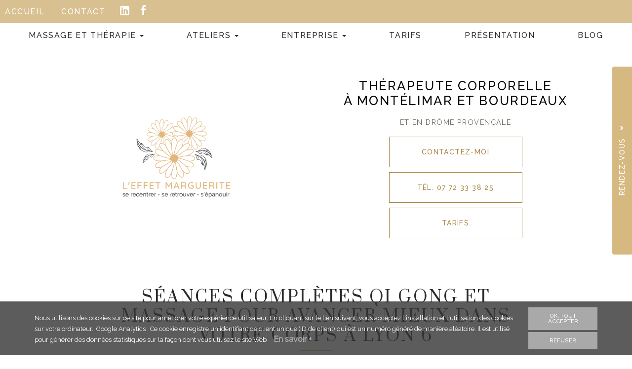

--- FILE ---
content_type: text/html; charset=utf-8
request_url: https://www.magalihemard.fr/actualites/seances-completes-qi-gong-massage-pour-avancer-mieux-dans-votre-corps-a-lyon-6
body_size: 11580
content:
<!DOCTYPE html>
<html lang="fr" dir="ltr"
  xmlns:fb="http://ogp.me/ns/fb#"
  xmlns:og="http://ogp.me/ns#">
<head>
  <link rel="profile" href="http://www.w3.org/1999/xhtml/vocab" />
  <meta name="viewport" content="width=device-width, initial-scale=1.0">
  <meta http-equiv="Content-Type" content="text/html; charset=utf-8" />
<meta property="og:site_name" content="MAGALI HEMARD" />
<meta property="og:type" content="website" />
<meta property="og:url" content="https://www.magalihemard.fr/actualites/seances-completes-qi-gong-massage-pour-avancer-mieux-dans-votre-corps-a-lyon-6" />
<meta property="og:title" content="Séances complètes Qi gong et massage pour avancer mieux dans votre corps à Lyon 6" />
<meta property="og:image" content="https://www.magalihemard.fr/sites/b1339d720/files/styles/actualite/public/default_images/actu-defaut.jpg" />
  <title>Séances complètes Qi gong et massage pour avancer mieux dans votre corps à Lyon 6 | MAGALI HEMARD</title>
  <link href="https://fonts.googleapis.com/css2?family=Prata&display=swap" rel="stylesheet">
  <link href="https://fonts.googleapis.com/css2?family=Raleway:wght@400;500&display=swap" rel="stylesheet">
  <link type="text/css" rel="stylesheet" href="https://www.magalihemard.fr/sites/b1339d720/files/css/css_lQaZfjVpwP_oGNqdtWCSpJT1EMqXdMiU84ekLLxQnc4.css" media="all" />
<link type="text/css" rel="stylesheet" href="https://www.magalihemard.fr/sites/b1339d720/files/css/css_2E6mKkLj_tZMeEOIwAvnWW4QB075DJAXNnKdI2Hnyb0.css" media="all" />
<link type="text/css" rel="stylesheet" href="https://www.magalihemard.fr/sites/b1339d720/files/css/css_dYTzPHfGojwXbU6O1gHqw-CChHuo3jehHgO0MnfSCWo.css" media="all" />
<style>#sliding-popup.sliding-popup-bottom,#sliding-popup.sliding-popup-bottom .eu-cookie-withdraw-banner,.eu-cookie-withdraw-tab{background:#828282;}#sliding-popup.sliding-popup-bottom.eu-cookie-withdraw-wrapper{background:transparent}#sliding-popup .popup-content #popup-text h1,#sliding-popup .popup-content #popup-text h2,#sliding-popup .popup-content #popup-text h3,#sliding-popup .popup-content #popup-text p,#sliding-popup label,#sliding-popup div,.eu-cookie-compliance-secondary-button,.eu-cookie-withdraw-tab{color:#ffffff !important;}.eu-cookie-withdraw-tab{border-color:#ffffff;}.eu-cookie-compliance-more-button{color:#ffffff !important;}
</style>
<link type="text/css" rel="stylesheet" href="https://www.magalihemard.fr/sites/b1339d720/files/css/css_Q0lN9rk2qJmvYXa6R_93wunwpdeOm39omS8s6SeRSiw.css" media="all" />
<link type="text/css" rel="stylesheet" href="https://www.magalihemard.fr/sites/b1339d720/files/css/css_C1v6HNFFMQWz8xo-L_vLy_mirGkvFJyuDpA7_bQZ6DQ.css" media="all" />
  <!-- HTML5 element support for IE6-8 -->
  <!--[if lt IE 9]>
    <script src="https://cdn.jsdelivr.net/html5shiv/3.7.3/html5shiv-printshiv.min.js"></script>
  <![endif]-->
  <script src="https://www.magalihemard.fr/sites/b1339d720/files/js/js_s5koNMBdK4BqfHyHNPWCXIL2zD0jFcPyejDZsryApj0.js"></script>
<script src="https://www.magalihemard.fr/sites/b1339d720/files/js/js_no_WkzVLMsNZYs1mnIsGyIdUCloUYi9OZwm4ezAzL44.js"></script>
<script src="https://www.magalihemard.fr/sites/b1339d720/files/js/js_FBs-QdEJ1mbRlfaDhjwJHV-k4x9pNy0uguyfO3YBXuQ.js"></script>
<script src="https://www.magalihemard.fr/sites/b1339d720/files/js/js_7_s15n5Ikd-WVXj2TJKguAUDbGmKG8dcWKbNTRGDLCA.js"></script>
<script>(function(i,s,o,g,r,a,m){i["GoogleAnalyticsObject"]=r;i[r]=i[r]||function(){(i[r].q=i[r].q||[]).push(arguments)},i[r].l=1*new Date();a=s.createElement(o),m=s.getElementsByTagName(o)[0];a.async=1;a.src=g;m.parentNode.insertBefore(a,m)})(window,document,"script","https://www.google-analytics.com/analytics.js","ga");ga("create", "UA-195916666-1", {"cookieDomain":"auto"});ga("set", "anonymizeIp", true);ga("send", "pageview");</script>
<script src="https://www.magalihemard.fr/sites/b1339d720/files/js/js_i9-mZxF1wrIj_pHo8CcygMfG3cz35Mlm6odAjzL19fk.js"></script>
<script>var _paq = _paq || [];(function(){var u=(("https:" == document.location.protocol) ? "https://matomo1.cliken-web.com/" : "http://matomo1.cliken-web.com/");_paq.push(["setSiteId", 3882]);_paq.push(["setTrackerUrl", u+"matomo.php"]);_paq.push(["setDoNotTrack", 1]);_paq.push(["trackPageView"]);_paq.push(["setIgnoreClasses", ["no-tracking","colorbox"]]);_paq.push(["enableLinkTracking"]);var d=document,g=d.createElement("script"),s=d.getElementsByTagName("script")[0];g.type="text/javascript";g.defer=true;g.async=true;g.src=u+"matomo.js";s.parentNode.insertBefore(g,s);})();</script>
<script>window.a2a_config=window.a2a_config||{};window.da2a={done:false,html_done:false,script_ready:false,script_load:function(){var a=document.createElement('script'),s=document.getElementsByTagName('script')[0];a.type='text/javascript';a.async=true;a.src='https://static.addtoany.com/menu/page.js';s.parentNode.insertBefore(a,s);da2a.script_load=function(){};},script_onready:function(){da2a.script_ready=true;if(da2a.html_done)da2a.init();},init:function(){for(var i=0,el,target,targets=da2a.targets,length=targets.length;i<length;i++){el=document.getElementById('da2a_'+(i+1));target=targets[i];a2a_config.linkname=target.title;a2a_config.linkurl=target.url;if(el){a2a.init('page',{target:el});el.id='';}da2a.done=true;}da2a.targets=[];}};(function ($){Drupal.behaviors.addToAny = {attach: function (context, settings) {if (context !== document && window.da2a) {if(da2a.script_ready)a2a.init_all();da2a.script_load();}}}})(jQuery);a2a_config.callbacks=a2a_config.callbacks||[];a2a_config.callbacks.push({ready:da2a.script_onready});a2a_config.overlays=a2a_config.overlays||[];a2a_config.templates=a2a_config.templates||{};</script>
<script src="https://www.magalihemard.fr/sites/b1339d720/files/js/js_DUNTYodva32GqgFb5T11Sne7vNBydw_Kz6E6zejEPcs.js"></script>
<script src="https://www.magalihemard.fr/sites/b1339d720/files/js/js_5T4ROcoCVzhw9HFJKEvjvj9yqHmckqEYr3COF8pehRI.js"></script>
<script>jQuery.extend(Drupal.settings, {"basePath":"\/","pathPrefix":"","setHasJsCookie":0,"ajaxPageState":{"theme":"bs_multi","theme_token":"25Vp4wEwW6jc0zY7gWWua4e29b3xAHsGdVlJkrmpSxY","js":{"0":1,"sites\/all\/modules\/eu_cookie_compliance\/js\/eu_cookie_compliance.js":1,"1":1,"sites\/all\/themes\/bootstrap\/js\/bootstrap.js":1,"sites\/all\/modules\/jquery_update\/replace\/jquery\/1.10\/jquery.min.js":1,"misc\/jquery-extend-3.4.0.js":1,"misc\/jquery-html-prefilter-3.5.0-backport.js":1,"misc\/jquery.once.js":1,"misc\/drupal.js":1,"sites\/all\/modules\/eu_cookie_compliance\/js\/jquery.cookie-1.4.1.min.js":1,"misc\/form.js":1,"sites\/all\/modules\/cw_biimbox\/js\/cw-biimbox-widget.js":1,"sites\/all\/modules\/soref\/js\/soref.js":1,"public:\/\/languages\/fr_91zvD5eEMP2LxhqBdTJyrj9WewB1KakfnAv98hMnrD0.js":1,"sites\/all\/libraries\/colorbox\/jquery.colorbox-min.js":1,"sites\/all\/modules\/colorbox\/js\/colorbox.js":1,"sites\/all\/modules\/colorbox\/styles\/default\/colorbox_style.js":1,"sites\/all\/modules\/colorbox\/js\/colorbox_load.js":1,"sites\/all\/modules\/colorbox\/js\/colorbox_inline.js":1,"sites\/all\/modules\/cw_obfuscator\/cw_obfuscator.js":1,"sites\/all\/modules\/google_analytics\/googleanalytics.js":1,"2":1,"sites\/all\/modules\/matomo\/matomo.js":1,"3":1,"4":1,"sites\/b1339d720\/modules\/antibot\/js\/antibot.js":1,"sites\/all\/modules\/webform\/js\/webform.js":1,"sites\/b1339d720\/themes\/bs_multi\/js\/bootstrap.min.js":1,"sites\/b1339d720\/themes\/bs_multi\/js\/wow.min.js":1,"sites\/b1339d720\/themes\/bs_multi\/js\/imagesloaded.pkgd.min.js":1,"sites\/b1339d720\/themes\/bs_multi\/js\/masonry.pkgd.min.js":1,"sites\/b1339d720\/themes\/bs_multi\/js\/avant-apres.js":1,"sites\/b1339d720\/themes\/bs_multi\/js\/bs_multi.js":1},"css":{"modules\/system\/system.base.css":1,"sites\/all\/modules\/cw_biimbox\/styles\/cw-biimbox-widget.css":1,"modules\/field\/theme\/field.css":1,"modules\/node\/node.css":1,"sites\/all\/modules\/soref\/styles\/soref.css":1,"sites\/all\/modules\/views\/css\/views.css":1,"sites\/all\/modules\/ckeditor\/css\/ckeditor.css":1,"sites\/all\/modules\/colorbox\/styles\/default\/colorbox_style.css":1,"sites\/all\/modules\/ctools\/css\/ctools.css":1,"sites\/all\/modules\/eu_cookie_compliance\/css\/eu_cookie_compliance.css":1,"sites\/all\/modules\/cw_obfuscator\/cw_obfuscator.css":1,"sites\/all\/modules\/date\/date_api\/date.css":1,"sites\/all\/modules\/addtoany\/addtoany.css":1,"sites\/all\/modules\/webform\/css\/webform.css":1,"sites\/all\/libraries\/fontawesome\/css\/font-awesome.css":1,"0":1,"sites\/b1339d720\/themes\/bs_multi\/css\/animate.min.css":1,"sites\/b1339d720\/themes\/bs_multi\/css\/styles.css":1,"public:\/\/css_injector\/css_injector_1.css":1}},"colorbox":{"opacity":"0.85","current":"{current} sur {total}","previous":"\u00ab Pr\u00e9c.","next":"Suivant \u00bb","close":"Fermer","maxWidth":"98%","maxHeight":"98%","fixed":true,"mobiledetect":false,"mobiledevicewidth":"480px"},"eu_cookie_compliance":{"popup_enabled":1,"popup_agreed_enabled":0,"popup_hide_agreed":0,"popup_clicking_confirmation":false,"popup_scrolling_confirmation":false,"popup_html_info":"\u003Cdiv class=\u0022eu-cookie-compliance-banner eu-cookie-compliance-banner-info eu-cookie-compliance-banner--opt-in\u0022\u003E\n  \u003Cdiv class=\u0022popup-content info\u0022\u003E\n    \u003Cdiv id=\u0022popup-text\u0022\u003E\n      \u003Cp\u003ENous utilisons des cookies sur ce site pour am\u00e9liorer votre exp\u00e9rience utilisateur. En cliquant sur le lien suivant, vous acceptez l\u0027installation et l\u0027utilisation des cookies sur votre ordinateur.\u0026nbsp;\u0026nbsp;Google Analytics : Ce cookie enregistre un identifiant de client unique (ID de client) qui est un num\u00e9ro g\u00e9n\u00e9r\u00e9 de mani\u00e8re al\u00e9atoire. Il est utilis\u00e9 pour g\u00e9n\u00e9rer des donn\u00e9es statistiques sur la fa\u00e7on dont vous utilisez le site Web\u003C\/p\u003E              \u003Cbutton type=\u0022button\u0022 class=\u0022find-more-button eu-cookie-compliance-more-button\u0022\u003EEn savoir +\u003C\/button\u003E\n          \u003C\/div\u003E\n    \n    \u003Cdiv id=\u0022popup-buttons\u0022 class=\u0022\u0022\u003E\n      \u003Cbutton type=\u0022button\u0022 class=\u0022agree-button eu-cookie-compliance-secondary-button\u0022\u003EOK, tout accepter\u003C\/button\u003E\n              \u003Cbutton type=\u0022button\u0022 class=\u0022decline-button eu-cookie-compliance-default-button\u0022 \u003ERefuser\u003C\/button\u003E\n          \u003C\/div\u003E\n  \u003C\/div\u003E\n\u003C\/div\u003E","use_mobile_message":false,"mobile_popup_html_info":"\u003Cdiv class=\u0022eu-cookie-compliance-banner eu-cookie-compliance-banner-info eu-cookie-compliance-banner--opt-in\u0022\u003E\n  \u003Cdiv class=\u0022popup-content info\u0022\u003E\n    \u003Cdiv id=\u0022popup-text\u0022\u003E\n      \u003Ch2\u003EWe use cookies on this site to enhance your user experience\u003C\/h2\u003E\u003Cp\u003EBy tapping the Accept button, you agree to us doing so.\u003C\/p\u003E              \u003Cbutton type=\u0022button\u0022 class=\u0022find-more-button eu-cookie-compliance-more-button\u0022\u003EEn savoir +\u003C\/button\u003E\n          \u003C\/div\u003E\n    \n    \u003Cdiv id=\u0022popup-buttons\u0022 class=\u0022\u0022\u003E\n      \u003Cbutton type=\u0022button\u0022 class=\u0022agree-button eu-cookie-compliance-secondary-button\u0022\u003EOK, tout accepter\u003C\/button\u003E\n              \u003Cbutton type=\u0022button\u0022 class=\u0022decline-button eu-cookie-compliance-default-button\u0022 \u003ERefuser\u003C\/button\u003E\n          \u003C\/div\u003E\n  \u003C\/div\u003E\n\u003C\/div\u003E\n","mobile_breakpoint":"768","popup_html_agreed":"\u003Cdiv\u003E\n  \u003Cdiv class=\u0022popup-content agreed\u0022\u003E\n    \u003Cdiv id=\u0022popup-text\u0022\u003E\n      \u003Ch2\u003EMerci d\u0027avoir accepter les cookies\u003C\/h2\u003E\u003Cp\u003EVous pouvez maintenant cacher ce message ou en savoir plus sur les cookies .\u003C\/p\u003E    \u003C\/div\u003E\n    \u003Cdiv id=\u0022popup-buttons\u0022\u003E\n      \u003Cbutton type=\u0022button\u0022 class=\u0022hide-popup-button eu-cookie-compliance-hide-button\u0022\u003EMasquer\u003C\/button\u003E\n              \u003Cbutton type=\u0022button\u0022 class=\u0022find-more-button eu-cookie-compliance-more-button-thank-you\u0022 \u003EPlus d\u0027infos\u003C\/button\u003E\n          \u003C\/div\u003E\n  \u003C\/div\u003E\n\u003C\/div\u003E","popup_use_bare_css":false,"popup_height":"auto","popup_width":"100%","popup_delay":1000,"popup_link":"\/cookies","popup_link_new_window":1,"popup_position":null,"fixed_top_position":1,"popup_language":"fr","store_consent":true,"better_support_for_screen_readers":0,"reload_page":0,"domain":"","domain_all_sites":0,"popup_eu_only_js":0,"cookie_lifetime":"100","cookie_session":false,"disagree_do_not_show_popup":0,"method":"opt_in","whitelisted_cookies":"","withdraw_markup":"\u003Cbutton type=\u0022button\u0022 class=\u0022eu-cookie-withdraw-tab\u0022\u003EPrivacy settings\u003C\/button\u003E\n\u003Cdiv class=\u0022eu-cookie-withdraw-banner\u0022\u003E\n  \u003Cdiv class=\u0022popup-content info\u0022\u003E\n    \u003Cdiv id=\u0022popup-text\u0022\u003E\n      \u003Cp\u003E\u0026lt;h2\u0026gt;We use cookies on this site to enhance your user experience\u0026lt;\/h2\u0026gt;\u0026lt;p\u0026gt;You have given your consent for us to set cookies.\u0026lt;\/p\u0026gt;\u003C\/p\u003E\n    \u003C\/div\u003E\n    \u003Cdiv id=\u0022popup-buttons\u0022\u003E\n      \u003Cbutton type=\u0022button\u0022 class=\u0022eu-cookie-withdraw-button\u0022\u003EWithdraw consent\u003C\/button\u003E\n    \u003C\/div\u003E\n  \u003C\/div\u003E\n\u003C\/div\u003E\n","withdraw_enabled":false,"withdraw_button_on_info_popup":0,"cookie_categories":[],"enable_save_preferences_button":1,"fix_first_cookie_category":1,"select_all_categories_by_default":0},"googleanalytics":{"trackOutbound":1,"trackMailto":1,"trackDownload":1,"trackDownloadExtensions":"7z|aac|arc|arj|asf|asx|avi|bin|csv|doc(x|m)?|dot(x|m)?|exe|flv|gif|gz|gzip|hqx|jar|jpe?g|js|mp(2|3|4|e?g)|mov(ie)?|msi|msp|pdf|phps|png|ppt(x|m)?|pot(x|m)?|pps(x|m)?|ppam|sld(x|m)?|thmx|qtm?|ra(m|r)?|sea|sit|tar|tgz|torrent|txt|wav|wma|wmv|wpd|xls(x|m|b)?|xlt(x|m)|xlam|xml|z|zip","trackColorbox":1},"matomo":{"trackMailto":1,"trackColorbox":1},"antibot":{"forms":{"webform-client-form-8":{"action":"\/actualites\/seances-completes-qi-gong-massage-pour-avancer-mieux-dans-votre-corps-a-lyon-6","key":"0c678f57972a7dcad07a4dbc694ef7bc"}}},"urlIsAjaxTrusted":{"\/actualites\/seances-completes-qi-gong-massage-pour-avancer-mieux-dans-votre-corps-a-lyon-6":true},"bootstrap":{"anchorsFix":"0","anchorsSmoothScrolling":"0","formHasError":1,"popoverEnabled":1,"popoverOptions":{"animation":1,"html":0,"placement":"right","selector":"","trigger":"click","triggerAutoclose":1,"title":"","content":"","delay":0,"container":"body"},"tooltipEnabled":1,"tooltipOptions":{"animation":1,"html":0,"placement":"top","selector":"","trigger":"hover","delay":0,"container":"body"}}});</script>
</head>
<body class="navbar-is-static-top html not-front not-logged-in no-sidebars page-node page-node- page-node-146 node-type-actualite">
  <div id="skip-link">
    <a href="#main-content" class="element-invisible element-focusable">Aller au contenu principal</a>
  </div>
    <header id="navbar" role="banner" class="navbar navbar-static-top navbar-default">
    <div class="nav-gestion">
            </div>
    <div class="nav-top">
                    <section id="page-header-top" class="header-top">
                  <div class="region region-header-top">
    <section id="block-block-28" class="block block-block bloc-top-barre flex-set clearfix">

      
  <div class="btgrid container">
	<div class="row row-1">
		<div class="col col-xs-12 xs-p-10">
			<div class="content pull-left bar-menu">
				<p class="xs-mb-0"><a href="/">Accueil</a> <a class="xs-pl-30" href="/reservation-atelier-seance-magali-hemard">Contact</a></p>

				<p class="xs-ml-30"><a href="https://fr.linkedin.com/public-profile/in/magali-hemard-9139ba65" target="_blank"><i aria-hidden="true" class="fa fa-linkedin-square"></i></a><a class="xs-pl-20" href="https://www.facebook.com/magalihemardasianbienetre/" target="_blank"><i aria-hidden="true" class="fa fa-facebook"></i></a></p>
			</div>
		</div>
	</div>
</div>

</section>
  </div>
            </section>
            </div>
    <div class="nav-menu-pr container-fluid container">
        <div class="navbar-header">
                            <a class="logo navbar-btn pull-left" href="/"
                   title="MAGALI HEMARD">
                    <img src="https://www.magalihemard.fr/sites/b1339d720/files/mini-logo.png" alt="MAGALI HEMARD"/>
                </a>
            
                            <a class="name navbar-brand" href="/"
                   title="MAGALI HEMARD">MAGALI HEMARD                    <span>Thérapeute Corporelle - Coaching et ateliers marguerite à Montélimar</span>                </a>
            
                            <!--button type="button" class="navbar-toggle" data-toggle="collapse" data-target=".navbar-collapse">
                    <span class="sr-only">Toggle navigation</span>
                    <span class="icon-bar"></span>
                    <span class="icon-bar"></span>
                    <sfpan class="icon-bar"></sfpan>
                </button-->
				<div class="navbar-toggle" data-toggle="collapse" data-target=".navbar-collapse">
					<strong>MENU</strong>
				</div>

                    </div>

                    <div class="navbar-collapse collapse">
                <nav role="navigation">
                                            <ul class="menu nav navbar-nav"><li class="first expanded dropdown"><a href="/massages/sf/6" class="dropdown-toggle" data-toggle="dropdown">Massage et Thérapie <span class="caret"></span></a><ul class="dropdown-menu"><li class="first leaf"><a href="/massages/sf/6" id="seances">Massages et soins énergétiques</a></li>
<li class="last leaf"><a href="/soins-energetiques-accompagnement/sf/14">Thérapie psycho-corporelle</a></li>
</ul></li>
<li class="expanded dropdown"><a href="/atelier-lacher-prise/sf/8" class="dropdown-toggle" data-toggle="dropdown">Ateliers <span class="caret"></span></a><ul class="dropdown-menu"><li class="first leaf"><a href="/atelier-lacher-prise/sf/8">Atelier lâcher-prise</a></li>
<li class="leaf"><a href="/ressourcement-par-le-qi-gong/sf/9">Qi Gong</a></li>
<li class="last leaf"><a href="/seances-de-bien-etre-corporel-en-groupe/sf/10">Ateliers Marguerite</a></li>
</ul></li>
<li class="expanded dropdown"><a href="/offre-decouverte/sf/11" class="dropdown-toggle" data-toggle="dropdown">Entreprise <span class="caret"></span></a><ul class="dropdown-menu"><li class="first leaf"><a href="/offre-decouverte/sf/11">Offre &quot;Découverte&quot;</a></li>
<li class="leaf"><a href="/offre-experimentation/sf/12">Offre &quot;Expérimentation&quot;</a></li>
<li class="last leaf"><a href="/offre-formation/sf/13">Offre &quot;Formation&quot;</a></li>
</ul></li>
<li class="leaf"><a href="/tarifs" id="tarif">Tarifs</a></li>
<li class="leaf"><a href="/presentation-de-asian-bien-etre/sf/2">Présentation</a></li>
<li class="last leaf"><a href="/articles">Blog</a></li>
</ul>                                                        </nav>
            </div>
            </div>
</header>

<div class="page-container">

    <header role="banner" id="page-header">
          <div class="region region-header">
    <section id="block-block-9" class="block block-block sl-encart sle-column clearfix">

      
  <div class="sle-content">
	<div class="sl-logo"><a href="/"><img alt=" MAGALI HEMARD" class="img-responsive" src="/sites/b1339d720/files/logo.png" /></a></div>

	<div class="sl-infos wow fadeIn hide"><!--<div class="sl-denomination xs-mb-15 md-mb-10"><strong>MAGALI HEMARD</strong></div>-->
      <div class="sl-metier"><strong>Thérapeute corporelle <span class="text-nowrap">à Lyon</span></strong></div>
		<!--<div class="sl-tel xs-mt-10"><span class="text-nowrap"><i aria-hidden="true" class="fa fa-phone xs-mr-5"></i> <a href="tel:07 72 33 38 25">07 72 33 38 25</a></span></div>
		<div id="adr1" class="sl-adresse xs-mt-20"><a href="https://g.page/magalihemard?share" target="_blank">3 rue Romarin - 69001 LYON 1er </a></div>
		<div class="sl-btn xs-mt-10"><a class="btn btn-primary btn-sm-280" href="/reservation-atelier-seance-magali-hemard">Contactez-<span>nous</span></a></div>--></div>
</div>

</section>
<section id="block-block-22" class="block block-block sl-barre-contact clearfix">

      
  <div class="btgrid wow fadeIn" data-wow-delay="800ms" data-wow-duration="800ms">
	<div class="row row-1">
		<div class="col sl-infos wow fadeIn">
			<div class="sl-metier"><strong>Thérapeute corporelle<br />
				à Montélimar et Bourdeaux</strong></div>
		</div>

		<div class="col col-md-4 sl-tel hide">
			<div class="content">
				<p><span class="text-nowrap"><a href="tel:07 72 33 38 25">07 72 33 38 25</a></span></p>
			</div>
		</div>

		<div class="col col-md-4 sl-adresse">
			<div class="content">
				<p>et en Drôme Provençale</p>
			</div>
		</div>

		<div class="col col-md-4 sl-contact">
			<div class="content md-flex-set" style="flex-wrap: wrap;">
				<p><a class="btn btn-extern btn-sm-280" href="/reservation-atelier-seance-magali-hemard">Contactez-<span>moi</span></a></p>

				<p><a class="btn btn-extern btn-sm-280" href="tel:07 72 33 38 25">Tél. 07 72 33 38 25</a></p>

				<p><a class="btn btn-extern btn-sm-280" href="/tarifs">Tarifs</a></p>
			</div>
		</div>
	</div>
</div>

</section>
  </div>
    </header> <!-- /#page-header -->

    <div id="inner-page-section">
        
        
        <div id="page-main">
            <div class="container-fluid">
                <div class="row">
                    
                    <section  class="col-sm-12" id="content-section">

                                                <a id="main-content"></a>
                                                                            <div class="page-header">
                                <h1>Séances complètes Qi gong et massage pour avancer mieux dans votre corps à Lyon 6 </h1>
                            </div>
                                                                                                                                                                                                    
                        
                          <div class="region region-content">
    <section id="block-system-main" class="block block-system clearfix">

      
  <article id="node-146" class="node node-actualite clearfix">
    <div id="cw-ariane">
        <a href="/">MAGALI HEMARD</a> >
        <a href="/actualites">Nos actualités</a> >
        <a href="/node/146">Séances complètes Qi gong et massage pour avancer mieux dans votre corps à Lyon 6 </a>
    </div>
            <div class="container">
                    <div class="field field-name-field-actu-image field-type-image field-label-hidden"><div class="field-items"><div class="field-item even"><a href="https://www.magalihemard.fr/sites/b1339d720/files/actualites/com_seance_mixte_qi_gong_massage.jpg" title="Séances complètes Qi gong et massage pour avancer mieux dans votre corps à Lyon 6 " class="colorbox" data-colorbox-gallery="gallery-node-146-tnmf6R65da0" data-cbox-img-attrs="{&quot;title&quot;: &quot;&quot;, &quot;alt&quot;: &quot;Séances complètes Qi gong et massage pour avancer mieux dans votre corps à Lyon 6 &quot;}"><img class="img-responsive" src="https://www.magalihemard.fr/sites/b1339d720/files/styles/large/public/actualites/com_seance_mixte_qi_gong_massage.jpg?itok=12J64nxE" width="339" height="480" alt="Séances complètes Qi gong et massage pour avancer mieux dans votre corps à Lyon 6 " title="" /></a></div></div></div>                <div class="date-actu">
           <div class="field field-name-field-date field-type-datetime field-label-hidden"><div class="field-items"><div class="field-item even"><span  class="date-display-single">Samedi, 21 janvier, 2023</span></div></div></div>        </div>
        <div class="field field-name-body field-type-text-with-summary field-label-hidden"><div class="field-items"><div class="field-item even"><p class="rtejustify"><strong>Séances completes Qi gong et massage pour avancer mieux dans votre corps à LYON 6 et à BOURDEAUX 26</strong></p>

<p class="rtejustify">Soin double :</p>

<ul>
	<li class="rtejustify">un temps pour délier votre corps, par des<strong> mouvements guidés</strong> réalisés en miroir: je vous ferais travailler au mieux, selon vos besoins et objectifs.</li>
	<li class="rtejustify">un<strong> soin <a href="/massages-soins-energetiques/relier-corps-energie-conscience">massage à l'huile</a></strong> : dynamique et énergisant, mon massage est aussi profond et apaisant.</li>
</ul>

<p class="rtejustify">Une action qui largement supérieure avec cette <strong><a href="/therapie-psycho-corporelle/seances-qi-gong-gymnastique-chinoise-a-montelimar">intro Qi gong</a>,</strong> car :</p>

<p class="rtejustify">- vous entrez dans la séance directement, votre corps profite du mouvement et des conseils que je vous donne au fur et à mesure.</p>

<p class="rtejustify">Les hommes qui n'ont jamais appris à <strong>prendre soin de leur corps,</strong> ni de leur <strong>sensibilité</strong>, les <strong>personnes tendues </strong>ou souhaitant passer un cap nouveau auront le plus de <strong>bénéfices par cette découverte. </strong></p>

<p class="rtejustify"><strong>Séance adaptée pour les hommes comme pour les femmes, sur rdv.</strong></p>
</div></div></div>    </div>

    <div class="galerie-actu"> <!--Todo add retour actu -->
            </div>
            <footer>
                                </footer>
        </article>

</section>
  </div>
                    </section>

                    
                </div>
            </div>
        </div>

    </div>

</div>

    <div id="page-actions">
          <div class="region region-actions">
    <section id="block-block-31" class="block block-block block-call-to-action clearfix">

      
  <div class="btgrid rtecenter">
	<div class="row row-1">
		<div class="col col-sm-8 col-sm-offset-2 col-lg-6 col-lg-offset-3">
			<div class="content">
				<div class="cta-label">Contactez-moi</div>

				<div class="cta-number"><span class="text-nowrap">Tél. <b><a href="tel:07 72 33 38 25">07 72 33 38 25</a></b></span></div>
			</div>
		</div>
	</div>
</div>

</section>
<section id="block-block-32" class="block block-block block-call-to-action clearfix">

      
  <div class="btgrid rtecenter">
	<div class="row row-1">
		<div class="col col-sm-8 col-sm-offset-2 col-lg-6 col-lg-offset-3">
			<div class="content">
				<p class="xs-mt-15"><a class="btn btn-primary" href="/planity/sf/144">Prendre rendez-vous</a></p>

				<p class="xs-mt-15"><a class="btn btn-primary btn-sm-280 wow fadeIn" href="/reservation-atelier-seance-magali-hemard">Envoyer un message</a></p>
			</div>
		</div>
	</div>
</div>

</section>
<section id="block-addtoany-addtoany-button" class="block block-addtoany center xs-mt-15 clearfix">

        <h2 class="block-title">Partagez cette page sur</h2>
    
  <span class="a2a_kit a2a_kit_size_32 a2a_target addtoany_list" id="da2a_1">
      <a class="a2a_button_facebook"></a><a class="a2a_button_twitter"></a><a class="a2a_button_email"></a>
      
      
    </span>
    <script type="text/javascript">
<!--//--><![CDATA[//><!--
if(window.da2a)da2a.script_load();
//--><!]]>
</script>
</section>
  </div>
    </div>

    <div id="page-parallax">
          <div class="region region-parallax">
    <section id="block-block-25" class="block block-block bloc-services clearfix">

      
  <div class="container">
	<div class="cw-pictos">
		<div class="wow fadeIn">
			<div class="picto"><img alt="Lorem" src="/sites/b1339d720/files/picto1.png" /></div>

			<div>
				<p class="picto-legende"><span class="titre">Solution sur mesure</span><br />
					Vos envies sont pris en compte. Nous<br />
					nous baserons sur vos besoins actuels et<br />
					vos demandes.</p>
			</div>
		</div>

		<div class="wow fadeIn">
			<div class="picto"><img alt="Lorem" src="/sites/b1339d720/files/picto3.png" /></div>

			<div>
				<p class="picto-legende"><span class="titre">Écoute</span><br />
					Vous trouverez une oreille attentive<br />
					pour étudier votre situation.<br />
					Mon accueil est<br />
					toujours joyeux et ouvert.</p>

				<p class="picto-legende">&nbsp;</p>

				<p class="picto-legende">&nbsp;</p>
			</div>
		</div>

		<div class="wow fadeIn">
			<div class="picto"><img alt="Lorem" src="/sites/b1339d720/files/picto2.png" /></div>

			<div>
				<p class="picto-legende"><span class="titre">Accord et contrat</span><br />
					En consultation personnalisée<br />
					nous construisons ensemble le contenu<br />
					de séance. Je vous proposerai un choix<br />
					en fonction de ce que je ressens.</p>
			</div>
		</div>

		<div class="wow fadeIn">
			<div class="picto"><img alt="Lorem" src="/sites/b1339d720/files/picto4.png" /></div>

			<div>
				<p class="picto-legende"><span class="titre xs-mb-15">Responsabilité et<br />
					engagement</span>Prendre soin de vous, travailler<br />
					avec sérieux, vous respecter et<br />
					trouver le tarif juste.</p>
			</div>
		</div>
	</div>
</div>

</section>
<section id="block-block-1" class="block block-block parallax background parallax-front clearfix">

      
  <div class="container">
	<div class="container-lg xs-mt-40">
		<h1>Localisation</h1>

		<p class="wow fadeInLeft stitre">OÙ ME TROUVER ? POUR PARTICIPER À UN GROUPE, VENIR<br />
			PRENDRE UN MASSAGE OU UNE SÉANCE PERSONNALISÉE</p>

		<div class="mt-5 text-center"><a class="btn btn-primary" href="/planity/sf/144">Prendre rendez-vous</a></div>

		<div class="btgrid">
			<div class="row row-1 md-flex-set md-flex-wrap flex-align-items-center md-flex-content-center">
				<div class="col col-md-3 xs-mt-30 xs-mb-30">
					<div class="content map">
						<p><a href="https://maps.app.goo.gl/JCtMGGzjUxpTUbvm6" target="_blank"><img alt="" class="img-responsive img-center" src="/sites/b1339d720/files/map-1.jpg" /></a></p>
					</div>
				</div>

				<div class="col col-md-3 xs-mt-30 xs-mb-30">
					<div class="content map">
						<p><a href="https://maps.app.goo.gl/oqzveLMSxSnUf9v18" target="_blank"><img alt="" class="img-responsive img-center" src="/sites/b1339d720/files/map-2.jpg" /></a></p>
					</div>
				</div>

				<div class="col col-md-3 xs-mt-30 xs-mb-30">
					<div class="content">
						<p><a href="https://maps.app.goo.gl/JCtMGGzjUxpTUbvm6" target="_blank">1 rue de la Recluse - Salon de soin<br />
							26460 Bourdeaux</a></p>

						<p><a href="https://maps.app.goo.gl/oqzveLMSxSnUf9v18" target="_blank">138 E Route de Sauzet<br />
							26200 Montélimar </a></p>

						<p class="tel"><a href="tel:07 72 33 38 25">TÉL. 07 72 33 38 25</a></p>
					</div>
				</div>
			</div>
		</div>
	</div>
</div>

</section>
  </div>
    </div>




    <div id="footer">
        <div class="container-fluid">
              <div class="region region-footer">
    <section id="block-block-14" class="block block-block cartouche-footer wow fadeIn clearfix">

      
  <div class="content wow fadeInLeft">
	<div class="ft-logo xs-mb-0"><a href="/"><img alt="MAGALI HEMARD" class="img-responsive img-center" src="/sites/b1339d720/files/logo-bottom.png" /></a></div>

	<p class="ft-slogan">Thérapeute Corporelle - Coaching et ateliers marguerite à Montélimar</p>
	<!--p class="ft-adresse xs-mb-15"><i aria-hidden="true" class="fa fa-map-marker"></i>17 bis rue Juliette Récamier - Studio Ginkgo Yoga<br />
		69006 LYON</p-->

	<p class="ft-adresse xs-mb-15"><a href="https://maps.app.goo.gl/JCtMGGzjUxpTUbvm6" target="_blank">1 rue de la Recluse - Salon de soin<br />
		26460 Bourdeaux</a></p>

	<p class="ft-adresse xs-mb-15"><a href="https://maps.app.goo.gl/oqzveLMSxSnUf9v18" target="_blank">138 E Route de Sauzet<br />
		26200 Montélimar </a></p>

	<p class="ft-tel"><i aria-hidden="true" class="fa fa-phone"></i><a href="tel:07 72 33 38 25">07 72 33 38 25</a></p>

	<p class="xs-mt-20 text-uppercase">Suivez-nous sur les réseaux sociaux :</p>

	<div class="bloc-reseaux wow fadeIn flex-set flex-align-items-center flex-content-center md-flex-content-start"><a class="xs-mr-10" href="https://www.facebook.com/mhemard/" target="_blank"><i class="fa fa-facebook"></i></a><a class="xs-mr-10" href="https://www.instagram.com/marguerite_coaching/" target="_blank"><i class="fa fa-instagram"></i></a><a class="xs-mr-10" href="https://fr.linkedin.com/public-profile/in/magali-hemard-9139ba65" target="_blank"><i class="fa fa-linkedin"></i></a></div>
</div>

</section>
<section id="block-webform-client-block-8" class="block block-webform node-type-webform bloc-contact-form wow fadeIn clearfix">

        <h2 class="block-title">Contactez votre masseuse, thérapeute corporelle et formatrice à la gestion du stress </h2>
    
  <noscript>
  <style>form.antibot { display: none !important; }</style>
  <div class="antibot-no-js antibot-message antibot-message-warning messages warning">
    You must have JavaScript enabled to use this form.  </div>
</noscript>
<form class="webform-client-form webform-client-form-8 antibot" action="/antibot" method="post" id="webform-client-form-8" accept-charset="UTF-8"><div><fieldset  class="webform-component-fieldset webform-component--identite panel panel-default form-wrapper" id="bootstrap-panel">
    <div class="panel-body" id="bootstrap-panel-body">
        <div class="col-sm-6 form-item webform-component webform-component-textfield webform-component--identite--nom---prenom form-group form-item form-item-submitted-identite-nom---prenom form-type-textfield form-group"><input required="required" placeholder="Nom Prénom" class="form-control form-text required" type="text" id="edit-submitted-identite-nom-prenom" name="submitted[identite][nom___prenom]" value="" size="60" maxlength="128" /> <label class="control-label element-invisible" for="edit-submitted-identite-nom-prenom">Nom - Prénom : <span class="form-required" title="Ce champ est requis.">*</span></label>
</div><div class="col-sm-6 form-item webform-component webform-component-email webform-component--identite--email form-group form-item form-item-submitted-identite-email form-type-webform-email form-group"><input required="required" class="email form-control form-text form-email required" placeholder="Email" type="email" id="edit-submitted-identite-email" name="submitted[identite][email]" size="60" /> <label class="control-label element-invisible" for="edit-submitted-identite-email">Email : <span class="form-required" title="Ce champ est requis.">*</span></label>
</div><div class="col-sm-6 form-item webform-component webform-component-textfield webform-component--identite--tel form-group form-item form-item-submitted-identite-tel form-type-textfield form-group"><input required="required" placeholder="Téléphone" class="form-control form-text required" type="text" id="edit-submitted-identite-tel" name="submitted[identite][tel]" value="" size="60" maxlength="128" /> <label class="control-label element-invisible" for="edit-submitted-identite-tel">Tél. : <span class="form-required" title="Ce champ est requis.">*</span></label>
</div><div class="col-sm-6 form-item webform-component webform-component-textfield webform-component--identite--societe form-group form-item form-item-submitted-identite-societe form-type-textfield form-group"><input placeholder="Société" class="form-control form-text" type="text" id="edit-submitted-identite-societe" name="submitted[identite][societe]" value="" size="60" maxlength="128" /> <label class="control-label element-invisible" for="edit-submitted-identite-societe">Société : </label>
</div>  </div>
</fieldset>
<fieldset  class="webform-component-fieldset webform-component--information panel panel-default form-wrapper" id="bootstrap-panel--2">
    <div class="panel-body" id="bootstrap-panel-2-body">
        <div class="form-item webform-component webform-component-textarea webform-component--information--message form-group form-item form-item-submitted-information-message form-type-textarea form-group"><div class="form-textarea-wrapper"><textarea required="required" placeholder="Message" class="infos-comp form-control form-textarea required" id="edit-submitted-information-message" name="submitted[information][message]" cols="60" rows="5"></textarea></div> <label class="control-label element-invisible" for="edit-submitted-information-message">Message : <span class="form-required" title="Ce champ est requis.">*</span></label>
</div>  </div>
</fieldset>
<input type="hidden" name="details[sid]" />
<input type="hidden" name="details[page_num]" value="1" />
<input type="hidden" name="details[page_count]" value="1" />
<input type="hidden" name="details[finished]" value="0" />
<input type="hidden" name="form_build_id" value="form-LQ0WXxrdYviU5UC6w3dLJ4B7X2a5sHw62HRx-8NaRNw" />
<input type="hidden" name="form_id" value="webform_client_form_8" />
<input type="hidden" name="antibot_key" value="" />
<div class="form-actions"><button class="webform-submit button-primary btn btn-default form-submit" type="submit" name="op" value="Envoyer">Envoyer</button>
</div></div></form>
</section>
  </div>
        </div>
    </div>

    <div id="footer-map">
          <div class="region region-footer-map">
    <section id="block-block-27" class="block block-block flottant-active flottant-contact hidden-xs hidden-sm  clearfix">
    <div id="fl-button"></div>
                <h2 class="block-title">Rendez-vous<i class="fa fa-chevron-right" aria-hidden="true"></i></h2>
            <div class="content">
        <div id="fl-button">&nbsp;</div>

<div class="bloc-content">
	<p class="rtecenter fl-denomination xs-mb-5">MAGALI HEMARD</p>

	<p class="rtecenter fl-metier">Masseuse, thérapeute corporelle et<br />
		formatrice à la gestion du stress<br />
		à Montélimar</p>
	<!--p class="rtecenter fl-adresse xs-mb-15"><a href="https://goo.gl/maps/iFa8UPy1pMaFTWE36" target="_blank">17 bis rue Juliette Récamier - Studio Ginkgo Yoga<br />
		69006 Lyon</a></p-->

	<p class="rtecenter fl-adresse xs-mb-15"><a href="https://maps.app.goo.gl/JCtMGGzjUxpTUbvm6" target="_blank">1 rue de la Recluse - Salon de soin<br />
		26460 Bourdeaux</a></p>

	<p class="rtecenter fl-adresse xs-mb-15"><a href="https://maps.app.goo.gl/oqzveLMSxSnUf9v18" target="_blank">138 E Route de Sauzet<br />
		26200 Montélimar </a></p>

	<p class="rtecenter fl-tel"><a href="https://goo.gl/maps/i9ZAcSwdy5rdxUWD7" target="_blank">Tél. <span class="loud-text-"></span></a><a href="tel:07 72 33 38 25">07 72 33 38 25</a></p>

	<p class="rtecenter xs-mt-15"><a class="btn btn-primary btn-sm-280 " href="/planity/sf/144">Prendre rendez-vous</a></p>

	<p class="xs-mt-15 rtecenter"><a class="btn btn-primary btn-sm-280 " href="https://magalihemard.regiondo.fr/categories?_ga=2.151124153.1453310872.1615923029-867155692.1576001646" target="_blank">Bon cadeau</a></p>
</div>
    </div>
</section>
  </div>
    </div>

    <footer id="bottom">
        <div class="container-fluid">
              <div class="region region-bottom">
    <section id="block-soref-soref-footer" class="block block-soref clearfix">

      
  <section id="bloc-soref-footer-content" class="footer-info">
<!--    <div id="soref-bottom-overlay"></div>-->
    <a href="#soref-footer-content-collapse" class="toggle-soref-footer-content-collapse">
        En savoir +
    </a>
    <div id="soref-footer-content-collapse">
        <div class="xs-pt-30 xs-pb-10 soref-footer-content">
            <div class="row">
                <div class="col-md-4">
                    <div class="soref-footer-title"><strong>MAGALI HEMARD</strong></div>
                    <div class="soref-footer-txt xs-mt-15 xs-mb-15"><p>&nbsp;</p>

<div id="gtx-trans" style="position: absolute; left: -51px; top: 33px;">
	<div class="gtx-trans-icon">&nbsp;</div>
</div>
</div>
                    <a href="#" class="toggle-soref-footer-content-collapse"><i class="fa fa-caret-up" aria-hidden="true"></i> Fermer</a>
                </div>
                <div class="col-md-4">
                    <div class="soref-footer-title"><strong>Notre savoir-faire : Masseuse et thérapeute corporelle à Lyon</strong></div>
                    <ul class="xs-mt-15">
                                                                                    <li><a href="/qi-gong/presentation-du-qi-gong">Présentation du Qi Gong</a></li>
                                                            <li><a href="/actualites/massage-energisant-tonifiant-dynamique-tui-na-a-lyon">Massage énergisant, tonifiant et dynamique Tui Na à Lyon </a></li>
                                                            <li><a href="/therapie-psycho-corporelle/soin-energetique-habille-a-montelimar">Soin énergétique habillé à Montélimar</a></li>
                                                            <li><a href="/actualites/atelier-qi-gong-en-plein-air-pour-booster-energie-du-printemps-a-lyon-1er">Atelier Qi Gong en plein air pour booster son énergie du printemps à Lyon 1er</a></li>
                                                            <li><a href="/offre-formation/prevenir-gerer-stress-au-travail">Prévenir et gérer son stress au travail</a></li>
                                                            <li><a href="/actualites/bien-etre-au-travail-equipes-detendues-qui-passent-cap">Bien-être au travail , des équipes détendues qui passent un cap</a></li>
                                                                        </ul>
                </div>
                <div class="col-md-4">
                    <div class="soref-footer-title"><strong>Notre zone géographique :</strong></div>
                    <ul class="xs-mt-15">
                                                    <li class="secteur-0">
                                <a href="/therapeute-corporelle/valence/140">Valence</a>
                            </li>
                                                    <li class="secteur-1">
                                <a href="/therapeute-corporelle/montelimar/139">Montélimar</a>
                            </li>
                                            </ul>
                </div>
            </div>
        </div>
    </div>
</section>

</section>
<section id="block-block-3" class="block block-block footer-info clearfix">

      
  <div class="btgrid">
	<div class="row row-1">
		<div class="col col-md-7">
			<div class="content">
				<p><strong>MAGALI HEMARD, Thérapeute Corporelle - Coaching et ateliers marguerite <span class="text-nowrap">à </span><span class="text-nowrap">Montélimar</span><span class="text-nowrap"></span></strong><br />
					<a href="/mentions-legales">Mentions légales</a> - <a href="/sitemap">Plan du site</a> - <a href="/liens-utiles">Liens utiles</a>&nbsp;- <a href="/masseuse-professionnelle-secteur">Secteur</a></p>
			</div>
		</div>

		<div class="col col-md-5">
			<div class="content crea">
				<p><a href="https://www.biim-com.com/" target="_blank"><img alt="" src="https://www.biim-com.com/biim-b.png" />Création et référencement de site Internet<br />
					Demande de Devis</a></p>
			</div>
		</div>
	</div>
</div>

</section>
  </div>
        </div>
    </footer>
  <script>var eu_cookie_compliance_cookie_name = "";</script>
<script src="https://www.magalihemard.fr/sites/b1339d720/files/js/js_Llgek5Zasqh0wiimoKH-uIdmSIEO0i9Cbi7UdXEdRgw.js"></script>
<script>da2a.targets=[
{title:"S\u00e9ances compl\u00e8tes Qi gong et massage pour avancer mieux dans votre corps \u00e0 Lyon 6 ",url:"https:\/\/www.magalihemard.fr\/actualites\/seances-completes-qi-gong-massage-pour-avancer-mieux-dans-votre-corps-a-lyon-6"}];
da2a.html_done=true;if(da2a.script_ready&&!da2a.done)da2a.init();da2a.script_load();</script>
<script src="https://www.magalihemard.fr/sites/b1339d720/files/js/js_MRdvkC2u4oGsp5wVxBG1pGV5NrCPW3mssHxIn6G9tGE.js"></script>
</body>
</html>


--- FILE ---
content_type: text/plain
request_url: https://www.google-analytics.com/j/collect?v=1&_v=j102&aip=1&a=105545838&t=pageview&_s=1&dl=https%3A%2F%2Fwww.magalihemard.fr%2Factualites%2Fseances-completes-qi-gong-massage-pour-avancer-mieux-dans-votre-corps-a-lyon-6&ul=en-us%40posix&dt=S%C3%A9ances%20compl%C3%A8tes%20Qi%20gong%20et%20massage%20pour%20avancer%20mieux%20dans%20votre%20corps%20%C3%A0%20Lyon%206%20%7C%20MAGALI%20HEMARD&sr=1280x720&vp=1280x720&_u=YEBAAEABAAAAACAAI~&jid=1815322582&gjid=1849875208&cid=1057537118.1768595955&tid=UA-195916666-1&_gid=264224891.1768595955&_r=1&_slc=1&z=1212347997
body_size: -451
content:
2,cG-Q0ELFPFKPY